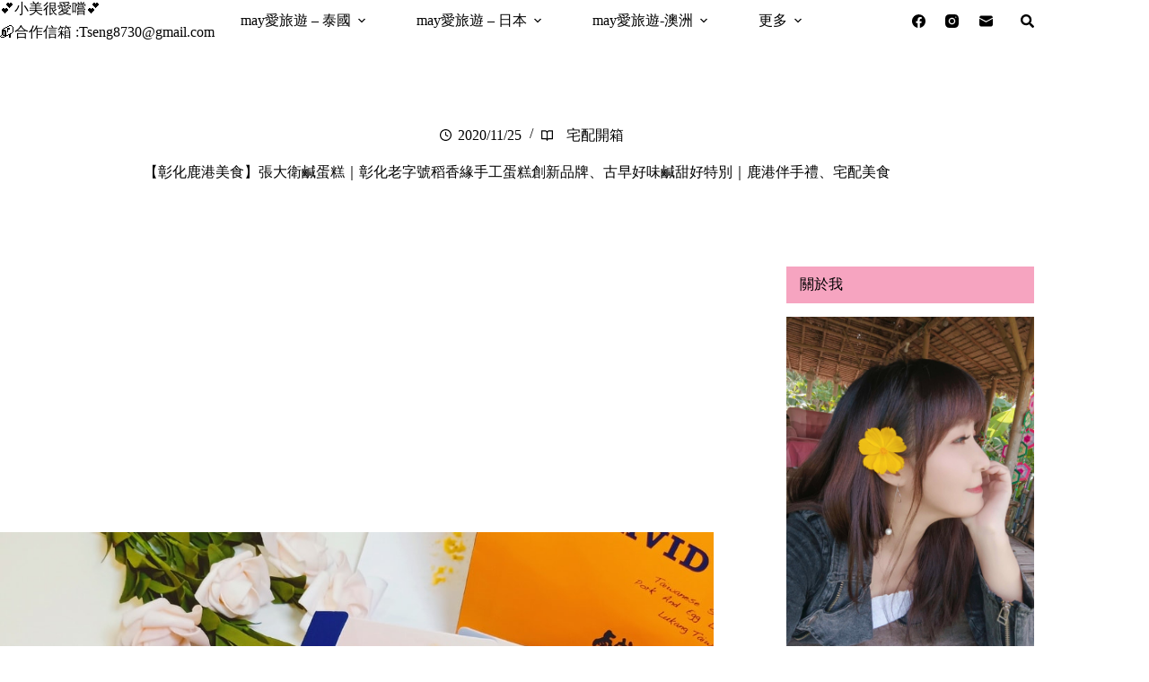

--- FILE ---
content_type: text/html; charset=utf-8
request_url: https://www.google.com/recaptcha/api2/aframe
body_size: 265
content:
<!DOCTYPE HTML><html><head><meta http-equiv="content-type" content="text/html; charset=UTF-8"></head><body><script nonce="7uE8uTss8w2tczi0Qdz1FQ">/** Anti-fraud and anti-abuse applications only. See google.com/recaptcha */ try{var clients={'sodar':'https://pagead2.googlesyndication.com/pagead/sodar?'};window.addEventListener("message",function(a){try{if(a.source===window.parent){var b=JSON.parse(a.data);var c=clients[b['id']];if(c){var d=document.createElement('img');d.src=c+b['params']+'&rc='+(localStorage.getItem("rc::a")?sessionStorage.getItem("rc::b"):"");window.document.body.appendChild(d);sessionStorage.setItem("rc::e",parseInt(sessionStorage.getItem("rc::e")||0)+1);localStorage.setItem("rc::h",'1768730650252');}}}catch(b){}});window.parent.postMessage("_grecaptcha_ready", "*");}catch(b){}</script></body></html>